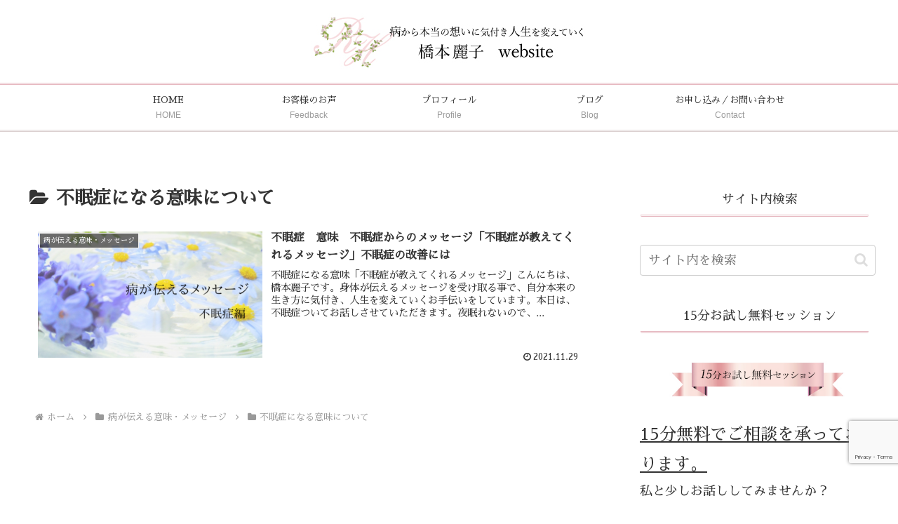

--- FILE ---
content_type: text/html; charset=utf-8
request_url: https://www.google.com/recaptcha/api2/anchor?ar=1&k=6Ld3jOQbAAAAACRV7oVgk09IGd0RIJzLkytT4Z64&co=aHR0cHM6Ly9yZWlrby1oLmpwOjQ0Mw..&hl=en&v=PoyoqOPhxBO7pBk68S4YbpHZ&size=invisible&anchor-ms=20000&execute-ms=30000&cb=vxc0pvn6ficr
body_size: 48725
content:
<!DOCTYPE HTML><html dir="ltr" lang="en"><head><meta http-equiv="Content-Type" content="text/html; charset=UTF-8">
<meta http-equiv="X-UA-Compatible" content="IE=edge">
<title>reCAPTCHA</title>
<style type="text/css">
/* cyrillic-ext */
@font-face {
  font-family: 'Roboto';
  font-style: normal;
  font-weight: 400;
  font-stretch: 100%;
  src: url(//fonts.gstatic.com/s/roboto/v48/KFO7CnqEu92Fr1ME7kSn66aGLdTylUAMa3GUBHMdazTgWw.woff2) format('woff2');
  unicode-range: U+0460-052F, U+1C80-1C8A, U+20B4, U+2DE0-2DFF, U+A640-A69F, U+FE2E-FE2F;
}
/* cyrillic */
@font-face {
  font-family: 'Roboto';
  font-style: normal;
  font-weight: 400;
  font-stretch: 100%;
  src: url(//fonts.gstatic.com/s/roboto/v48/KFO7CnqEu92Fr1ME7kSn66aGLdTylUAMa3iUBHMdazTgWw.woff2) format('woff2');
  unicode-range: U+0301, U+0400-045F, U+0490-0491, U+04B0-04B1, U+2116;
}
/* greek-ext */
@font-face {
  font-family: 'Roboto';
  font-style: normal;
  font-weight: 400;
  font-stretch: 100%;
  src: url(//fonts.gstatic.com/s/roboto/v48/KFO7CnqEu92Fr1ME7kSn66aGLdTylUAMa3CUBHMdazTgWw.woff2) format('woff2');
  unicode-range: U+1F00-1FFF;
}
/* greek */
@font-face {
  font-family: 'Roboto';
  font-style: normal;
  font-weight: 400;
  font-stretch: 100%;
  src: url(//fonts.gstatic.com/s/roboto/v48/KFO7CnqEu92Fr1ME7kSn66aGLdTylUAMa3-UBHMdazTgWw.woff2) format('woff2');
  unicode-range: U+0370-0377, U+037A-037F, U+0384-038A, U+038C, U+038E-03A1, U+03A3-03FF;
}
/* math */
@font-face {
  font-family: 'Roboto';
  font-style: normal;
  font-weight: 400;
  font-stretch: 100%;
  src: url(//fonts.gstatic.com/s/roboto/v48/KFO7CnqEu92Fr1ME7kSn66aGLdTylUAMawCUBHMdazTgWw.woff2) format('woff2');
  unicode-range: U+0302-0303, U+0305, U+0307-0308, U+0310, U+0312, U+0315, U+031A, U+0326-0327, U+032C, U+032F-0330, U+0332-0333, U+0338, U+033A, U+0346, U+034D, U+0391-03A1, U+03A3-03A9, U+03B1-03C9, U+03D1, U+03D5-03D6, U+03F0-03F1, U+03F4-03F5, U+2016-2017, U+2034-2038, U+203C, U+2040, U+2043, U+2047, U+2050, U+2057, U+205F, U+2070-2071, U+2074-208E, U+2090-209C, U+20D0-20DC, U+20E1, U+20E5-20EF, U+2100-2112, U+2114-2115, U+2117-2121, U+2123-214F, U+2190, U+2192, U+2194-21AE, U+21B0-21E5, U+21F1-21F2, U+21F4-2211, U+2213-2214, U+2216-22FF, U+2308-230B, U+2310, U+2319, U+231C-2321, U+2336-237A, U+237C, U+2395, U+239B-23B7, U+23D0, U+23DC-23E1, U+2474-2475, U+25AF, U+25B3, U+25B7, U+25BD, U+25C1, U+25CA, U+25CC, U+25FB, U+266D-266F, U+27C0-27FF, U+2900-2AFF, U+2B0E-2B11, U+2B30-2B4C, U+2BFE, U+3030, U+FF5B, U+FF5D, U+1D400-1D7FF, U+1EE00-1EEFF;
}
/* symbols */
@font-face {
  font-family: 'Roboto';
  font-style: normal;
  font-weight: 400;
  font-stretch: 100%;
  src: url(//fonts.gstatic.com/s/roboto/v48/KFO7CnqEu92Fr1ME7kSn66aGLdTylUAMaxKUBHMdazTgWw.woff2) format('woff2');
  unicode-range: U+0001-000C, U+000E-001F, U+007F-009F, U+20DD-20E0, U+20E2-20E4, U+2150-218F, U+2190, U+2192, U+2194-2199, U+21AF, U+21E6-21F0, U+21F3, U+2218-2219, U+2299, U+22C4-22C6, U+2300-243F, U+2440-244A, U+2460-24FF, U+25A0-27BF, U+2800-28FF, U+2921-2922, U+2981, U+29BF, U+29EB, U+2B00-2BFF, U+4DC0-4DFF, U+FFF9-FFFB, U+10140-1018E, U+10190-1019C, U+101A0, U+101D0-101FD, U+102E0-102FB, U+10E60-10E7E, U+1D2C0-1D2D3, U+1D2E0-1D37F, U+1F000-1F0FF, U+1F100-1F1AD, U+1F1E6-1F1FF, U+1F30D-1F30F, U+1F315, U+1F31C, U+1F31E, U+1F320-1F32C, U+1F336, U+1F378, U+1F37D, U+1F382, U+1F393-1F39F, U+1F3A7-1F3A8, U+1F3AC-1F3AF, U+1F3C2, U+1F3C4-1F3C6, U+1F3CA-1F3CE, U+1F3D4-1F3E0, U+1F3ED, U+1F3F1-1F3F3, U+1F3F5-1F3F7, U+1F408, U+1F415, U+1F41F, U+1F426, U+1F43F, U+1F441-1F442, U+1F444, U+1F446-1F449, U+1F44C-1F44E, U+1F453, U+1F46A, U+1F47D, U+1F4A3, U+1F4B0, U+1F4B3, U+1F4B9, U+1F4BB, U+1F4BF, U+1F4C8-1F4CB, U+1F4D6, U+1F4DA, U+1F4DF, U+1F4E3-1F4E6, U+1F4EA-1F4ED, U+1F4F7, U+1F4F9-1F4FB, U+1F4FD-1F4FE, U+1F503, U+1F507-1F50B, U+1F50D, U+1F512-1F513, U+1F53E-1F54A, U+1F54F-1F5FA, U+1F610, U+1F650-1F67F, U+1F687, U+1F68D, U+1F691, U+1F694, U+1F698, U+1F6AD, U+1F6B2, U+1F6B9-1F6BA, U+1F6BC, U+1F6C6-1F6CF, U+1F6D3-1F6D7, U+1F6E0-1F6EA, U+1F6F0-1F6F3, U+1F6F7-1F6FC, U+1F700-1F7FF, U+1F800-1F80B, U+1F810-1F847, U+1F850-1F859, U+1F860-1F887, U+1F890-1F8AD, U+1F8B0-1F8BB, U+1F8C0-1F8C1, U+1F900-1F90B, U+1F93B, U+1F946, U+1F984, U+1F996, U+1F9E9, U+1FA00-1FA6F, U+1FA70-1FA7C, U+1FA80-1FA89, U+1FA8F-1FAC6, U+1FACE-1FADC, U+1FADF-1FAE9, U+1FAF0-1FAF8, U+1FB00-1FBFF;
}
/* vietnamese */
@font-face {
  font-family: 'Roboto';
  font-style: normal;
  font-weight: 400;
  font-stretch: 100%;
  src: url(//fonts.gstatic.com/s/roboto/v48/KFO7CnqEu92Fr1ME7kSn66aGLdTylUAMa3OUBHMdazTgWw.woff2) format('woff2');
  unicode-range: U+0102-0103, U+0110-0111, U+0128-0129, U+0168-0169, U+01A0-01A1, U+01AF-01B0, U+0300-0301, U+0303-0304, U+0308-0309, U+0323, U+0329, U+1EA0-1EF9, U+20AB;
}
/* latin-ext */
@font-face {
  font-family: 'Roboto';
  font-style: normal;
  font-weight: 400;
  font-stretch: 100%;
  src: url(//fonts.gstatic.com/s/roboto/v48/KFO7CnqEu92Fr1ME7kSn66aGLdTylUAMa3KUBHMdazTgWw.woff2) format('woff2');
  unicode-range: U+0100-02BA, U+02BD-02C5, U+02C7-02CC, U+02CE-02D7, U+02DD-02FF, U+0304, U+0308, U+0329, U+1D00-1DBF, U+1E00-1E9F, U+1EF2-1EFF, U+2020, U+20A0-20AB, U+20AD-20C0, U+2113, U+2C60-2C7F, U+A720-A7FF;
}
/* latin */
@font-face {
  font-family: 'Roboto';
  font-style: normal;
  font-weight: 400;
  font-stretch: 100%;
  src: url(//fonts.gstatic.com/s/roboto/v48/KFO7CnqEu92Fr1ME7kSn66aGLdTylUAMa3yUBHMdazQ.woff2) format('woff2');
  unicode-range: U+0000-00FF, U+0131, U+0152-0153, U+02BB-02BC, U+02C6, U+02DA, U+02DC, U+0304, U+0308, U+0329, U+2000-206F, U+20AC, U+2122, U+2191, U+2193, U+2212, U+2215, U+FEFF, U+FFFD;
}
/* cyrillic-ext */
@font-face {
  font-family: 'Roboto';
  font-style: normal;
  font-weight: 500;
  font-stretch: 100%;
  src: url(//fonts.gstatic.com/s/roboto/v48/KFO7CnqEu92Fr1ME7kSn66aGLdTylUAMa3GUBHMdazTgWw.woff2) format('woff2');
  unicode-range: U+0460-052F, U+1C80-1C8A, U+20B4, U+2DE0-2DFF, U+A640-A69F, U+FE2E-FE2F;
}
/* cyrillic */
@font-face {
  font-family: 'Roboto';
  font-style: normal;
  font-weight: 500;
  font-stretch: 100%;
  src: url(//fonts.gstatic.com/s/roboto/v48/KFO7CnqEu92Fr1ME7kSn66aGLdTylUAMa3iUBHMdazTgWw.woff2) format('woff2');
  unicode-range: U+0301, U+0400-045F, U+0490-0491, U+04B0-04B1, U+2116;
}
/* greek-ext */
@font-face {
  font-family: 'Roboto';
  font-style: normal;
  font-weight: 500;
  font-stretch: 100%;
  src: url(//fonts.gstatic.com/s/roboto/v48/KFO7CnqEu92Fr1ME7kSn66aGLdTylUAMa3CUBHMdazTgWw.woff2) format('woff2');
  unicode-range: U+1F00-1FFF;
}
/* greek */
@font-face {
  font-family: 'Roboto';
  font-style: normal;
  font-weight: 500;
  font-stretch: 100%;
  src: url(//fonts.gstatic.com/s/roboto/v48/KFO7CnqEu92Fr1ME7kSn66aGLdTylUAMa3-UBHMdazTgWw.woff2) format('woff2');
  unicode-range: U+0370-0377, U+037A-037F, U+0384-038A, U+038C, U+038E-03A1, U+03A3-03FF;
}
/* math */
@font-face {
  font-family: 'Roboto';
  font-style: normal;
  font-weight: 500;
  font-stretch: 100%;
  src: url(//fonts.gstatic.com/s/roboto/v48/KFO7CnqEu92Fr1ME7kSn66aGLdTylUAMawCUBHMdazTgWw.woff2) format('woff2');
  unicode-range: U+0302-0303, U+0305, U+0307-0308, U+0310, U+0312, U+0315, U+031A, U+0326-0327, U+032C, U+032F-0330, U+0332-0333, U+0338, U+033A, U+0346, U+034D, U+0391-03A1, U+03A3-03A9, U+03B1-03C9, U+03D1, U+03D5-03D6, U+03F0-03F1, U+03F4-03F5, U+2016-2017, U+2034-2038, U+203C, U+2040, U+2043, U+2047, U+2050, U+2057, U+205F, U+2070-2071, U+2074-208E, U+2090-209C, U+20D0-20DC, U+20E1, U+20E5-20EF, U+2100-2112, U+2114-2115, U+2117-2121, U+2123-214F, U+2190, U+2192, U+2194-21AE, U+21B0-21E5, U+21F1-21F2, U+21F4-2211, U+2213-2214, U+2216-22FF, U+2308-230B, U+2310, U+2319, U+231C-2321, U+2336-237A, U+237C, U+2395, U+239B-23B7, U+23D0, U+23DC-23E1, U+2474-2475, U+25AF, U+25B3, U+25B7, U+25BD, U+25C1, U+25CA, U+25CC, U+25FB, U+266D-266F, U+27C0-27FF, U+2900-2AFF, U+2B0E-2B11, U+2B30-2B4C, U+2BFE, U+3030, U+FF5B, U+FF5D, U+1D400-1D7FF, U+1EE00-1EEFF;
}
/* symbols */
@font-face {
  font-family: 'Roboto';
  font-style: normal;
  font-weight: 500;
  font-stretch: 100%;
  src: url(//fonts.gstatic.com/s/roboto/v48/KFO7CnqEu92Fr1ME7kSn66aGLdTylUAMaxKUBHMdazTgWw.woff2) format('woff2');
  unicode-range: U+0001-000C, U+000E-001F, U+007F-009F, U+20DD-20E0, U+20E2-20E4, U+2150-218F, U+2190, U+2192, U+2194-2199, U+21AF, U+21E6-21F0, U+21F3, U+2218-2219, U+2299, U+22C4-22C6, U+2300-243F, U+2440-244A, U+2460-24FF, U+25A0-27BF, U+2800-28FF, U+2921-2922, U+2981, U+29BF, U+29EB, U+2B00-2BFF, U+4DC0-4DFF, U+FFF9-FFFB, U+10140-1018E, U+10190-1019C, U+101A0, U+101D0-101FD, U+102E0-102FB, U+10E60-10E7E, U+1D2C0-1D2D3, U+1D2E0-1D37F, U+1F000-1F0FF, U+1F100-1F1AD, U+1F1E6-1F1FF, U+1F30D-1F30F, U+1F315, U+1F31C, U+1F31E, U+1F320-1F32C, U+1F336, U+1F378, U+1F37D, U+1F382, U+1F393-1F39F, U+1F3A7-1F3A8, U+1F3AC-1F3AF, U+1F3C2, U+1F3C4-1F3C6, U+1F3CA-1F3CE, U+1F3D4-1F3E0, U+1F3ED, U+1F3F1-1F3F3, U+1F3F5-1F3F7, U+1F408, U+1F415, U+1F41F, U+1F426, U+1F43F, U+1F441-1F442, U+1F444, U+1F446-1F449, U+1F44C-1F44E, U+1F453, U+1F46A, U+1F47D, U+1F4A3, U+1F4B0, U+1F4B3, U+1F4B9, U+1F4BB, U+1F4BF, U+1F4C8-1F4CB, U+1F4D6, U+1F4DA, U+1F4DF, U+1F4E3-1F4E6, U+1F4EA-1F4ED, U+1F4F7, U+1F4F9-1F4FB, U+1F4FD-1F4FE, U+1F503, U+1F507-1F50B, U+1F50D, U+1F512-1F513, U+1F53E-1F54A, U+1F54F-1F5FA, U+1F610, U+1F650-1F67F, U+1F687, U+1F68D, U+1F691, U+1F694, U+1F698, U+1F6AD, U+1F6B2, U+1F6B9-1F6BA, U+1F6BC, U+1F6C6-1F6CF, U+1F6D3-1F6D7, U+1F6E0-1F6EA, U+1F6F0-1F6F3, U+1F6F7-1F6FC, U+1F700-1F7FF, U+1F800-1F80B, U+1F810-1F847, U+1F850-1F859, U+1F860-1F887, U+1F890-1F8AD, U+1F8B0-1F8BB, U+1F8C0-1F8C1, U+1F900-1F90B, U+1F93B, U+1F946, U+1F984, U+1F996, U+1F9E9, U+1FA00-1FA6F, U+1FA70-1FA7C, U+1FA80-1FA89, U+1FA8F-1FAC6, U+1FACE-1FADC, U+1FADF-1FAE9, U+1FAF0-1FAF8, U+1FB00-1FBFF;
}
/* vietnamese */
@font-face {
  font-family: 'Roboto';
  font-style: normal;
  font-weight: 500;
  font-stretch: 100%;
  src: url(//fonts.gstatic.com/s/roboto/v48/KFO7CnqEu92Fr1ME7kSn66aGLdTylUAMa3OUBHMdazTgWw.woff2) format('woff2');
  unicode-range: U+0102-0103, U+0110-0111, U+0128-0129, U+0168-0169, U+01A0-01A1, U+01AF-01B0, U+0300-0301, U+0303-0304, U+0308-0309, U+0323, U+0329, U+1EA0-1EF9, U+20AB;
}
/* latin-ext */
@font-face {
  font-family: 'Roboto';
  font-style: normal;
  font-weight: 500;
  font-stretch: 100%;
  src: url(//fonts.gstatic.com/s/roboto/v48/KFO7CnqEu92Fr1ME7kSn66aGLdTylUAMa3KUBHMdazTgWw.woff2) format('woff2');
  unicode-range: U+0100-02BA, U+02BD-02C5, U+02C7-02CC, U+02CE-02D7, U+02DD-02FF, U+0304, U+0308, U+0329, U+1D00-1DBF, U+1E00-1E9F, U+1EF2-1EFF, U+2020, U+20A0-20AB, U+20AD-20C0, U+2113, U+2C60-2C7F, U+A720-A7FF;
}
/* latin */
@font-face {
  font-family: 'Roboto';
  font-style: normal;
  font-weight: 500;
  font-stretch: 100%;
  src: url(//fonts.gstatic.com/s/roboto/v48/KFO7CnqEu92Fr1ME7kSn66aGLdTylUAMa3yUBHMdazQ.woff2) format('woff2');
  unicode-range: U+0000-00FF, U+0131, U+0152-0153, U+02BB-02BC, U+02C6, U+02DA, U+02DC, U+0304, U+0308, U+0329, U+2000-206F, U+20AC, U+2122, U+2191, U+2193, U+2212, U+2215, U+FEFF, U+FFFD;
}
/* cyrillic-ext */
@font-face {
  font-family: 'Roboto';
  font-style: normal;
  font-weight: 900;
  font-stretch: 100%;
  src: url(//fonts.gstatic.com/s/roboto/v48/KFO7CnqEu92Fr1ME7kSn66aGLdTylUAMa3GUBHMdazTgWw.woff2) format('woff2');
  unicode-range: U+0460-052F, U+1C80-1C8A, U+20B4, U+2DE0-2DFF, U+A640-A69F, U+FE2E-FE2F;
}
/* cyrillic */
@font-face {
  font-family: 'Roboto';
  font-style: normal;
  font-weight: 900;
  font-stretch: 100%;
  src: url(//fonts.gstatic.com/s/roboto/v48/KFO7CnqEu92Fr1ME7kSn66aGLdTylUAMa3iUBHMdazTgWw.woff2) format('woff2');
  unicode-range: U+0301, U+0400-045F, U+0490-0491, U+04B0-04B1, U+2116;
}
/* greek-ext */
@font-face {
  font-family: 'Roboto';
  font-style: normal;
  font-weight: 900;
  font-stretch: 100%;
  src: url(//fonts.gstatic.com/s/roboto/v48/KFO7CnqEu92Fr1ME7kSn66aGLdTylUAMa3CUBHMdazTgWw.woff2) format('woff2');
  unicode-range: U+1F00-1FFF;
}
/* greek */
@font-face {
  font-family: 'Roboto';
  font-style: normal;
  font-weight: 900;
  font-stretch: 100%;
  src: url(//fonts.gstatic.com/s/roboto/v48/KFO7CnqEu92Fr1ME7kSn66aGLdTylUAMa3-UBHMdazTgWw.woff2) format('woff2');
  unicode-range: U+0370-0377, U+037A-037F, U+0384-038A, U+038C, U+038E-03A1, U+03A3-03FF;
}
/* math */
@font-face {
  font-family: 'Roboto';
  font-style: normal;
  font-weight: 900;
  font-stretch: 100%;
  src: url(//fonts.gstatic.com/s/roboto/v48/KFO7CnqEu92Fr1ME7kSn66aGLdTylUAMawCUBHMdazTgWw.woff2) format('woff2');
  unicode-range: U+0302-0303, U+0305, U+0307-0308, U+0310, U+0312, U+0315, U+031A, U+0326-0327, U+032C, U+032F-0330, U+0332-0333, U+0338, U+033A, U+0346, U+034D, U+0391-03A1, U+03A3-03A9, U+03B1-03C9, U+03D1, U+03D5-03D6, U+03F0-03F1, U+03F4-03F5, U+2016-2017, U+2034-2038, U+203C, U+2040, U+2043, U+2047, U+2050, U+2057, U+205F, U+2070-2071, U+2074-208E, U+2090-209C, U+20D0-20DC, U+20E1, U+20E5-20EF, U+2100-2112, U+2114-2115, U+2117-2121, U+2123-214F, U+2190, U+2192, U+2194-21AE, U+21B0-21E5, U+21F1-21F2, U+21F4-2211, U+2213-2214, U+2216-22FF, U+2308-230B, U+2310, U+2319, U+231C-2321, U+2336-237A, U+237C, U+2395, U+239B-23B7, U+23D0, U+23DC-23E1, U+2474-2475, U+25AF, U+25B3, U+25B7, U+25BD, U+25C1, U+25CA, U+25CC, U+25FB, U+266D-266F, U+27C0-27FF, U+2900-2AFF, U+2B0E-2B11, U+2B30-2B4C, U+2BFE, U+3030, U+FF5B, U+FF5D, U+1D400-1D7FF, U+1EE00-1EEFF;
}
/* symbols */
@font-face {
  font-family: 'Roboto';
  font-style: normal;
  font-weight: 900;
  font-stretch: 100%;
  src: url(//fonts.gstatic.com/s/roboto/v48/KFO7CnqEu92Fr1ME7kSn66aGLdTylUAMaxKUBHMdazTgWw.woff2) format('woff2');
  unicode-range: U+0001-000C, U+000E-001F, U+007F-009F, U+20DD-20E0, U+20E2-20E4, U+2150-218F, U+2190, U+2192, U+2194-2199, U+21AF, U+21E6-21F0, U+21F3, U+2218-2219, U+2299, U+22C4-22C6, U+2300-243F, U+2440-244A, U+2460-24FF, U+25A0-27BF, U+2800-28FF, U+2921-2922, U+2981, U+29BF, U+29EB, U+2B00-2BFF, U+4DC0-4DFF, U+FFF9-FFFB, U+10140-1018E, U+10190-1019C, U+101A0, U+101D0-101FD, U+102E0-102FB, U+10E60-10E7E, U+1D2C0-1D2D3, U+1D2E0-1D37F, U+1F000-1F0FF, U+1F100-1F1AD, U+1F1E6-1F1FF, U+1F30D-1F30F, U+1F315, U+1F31C, U+1F31E, U+1F320-1F32C, U+1F336, U+1F378, U+1F37D, U+1F382, U+1F393-1F39F, U+1F3A7-1F3A8, U+1F3AC-1F3AF, U+1F3C2, U+1F3C4-1F3C6, U+1F3CA-1F3CE, U+1F3D4-1F3E0, U+1F3ED, U+1F3F1-1F3F3, U+1F3F5-1F3F7, U+1F408, U+1F415, U+1F41F, U+1F426, U+1F43F, U+1F441-1F442, U+1F444, U+1F446-1F449, U+1F44C-1F44E, U+1F453, U+1F46A, U+1F47D, U+1F4A3, U+1F4B0, U+1F4B3, U+1F4B9, U+1F4BB, U+1F4BF, U+1F4C8-1F4CB, U+1F4D6, U+1F4DA, U+1F4DF, U+1F4E3-1F4E6, U+1F4EA-1F4ED, U+1F4F7, U+1F4F9-1F4FB, U+1F4FD-1F4FE, U+1F503, U+1F507-1F50B, U+1F50D, U+1F512-1F513, U+1F53E-1F54A, U+1F54F-1F5FA, U+1F610, U+1F650-1F67F, U+1F687, U+1F68D, U+1F691, U+1F694, U+1F698, U+1F6AD, U+1F6B2, U+1F6B9-1F6BA, U+1F6BC, U+1F6C6-1F6CF, U+1F6D3-1F6D7, U+1F6E0-1F6EA, U+1F6F0-1F6F3, U+1F6F7-1F6FC, U+1F700-1F7FF, U+1F800-1F80B, U+1F810-1F847, U+1F850-1F859, U+1F860-1F887, U+1F890-1F8AD, U+1F8B0-1F8BB, U+1F8C0-1F8C1, U+1F900-1F90B, U+1F93B, U+1F946, U+1F984, U+1F996, U+1F9E9, U+1FA00-1FA6F, U+1FA70-1FA7C, U+1FA80-1FA89, U+1FA8F-1FAC6, U+1FACE-1FADC, U+1FADF-1FAE9, U+1FAF0-1FAF8, U+1FB00-1FBFF;
}
/* vietnamese */
@font-face {
  font-family: 'Roboto';
  font-style: normal;
  font-weight: 900;
  font-stretch: 100%;
  src: url(//fonts.gstatic.com/s/roboto/v48/KFO7CnqEu92Fr1ME7kSn66aGLdTylUAMa3OUBHMdazTgWw.woff2) format('woff2');
  unicode-range: U+0102-0103, U+0110-0111, U+0128-0129, U+0168-0169, U+01A0-01A1, U+01AF-01B0, U+0300-0301, U+0303-0304, U+0308-0309, U+0323, U+0329, U+1EA0-1EF9, U+20AB;
}
/* latin-ext */
@font-face {
  font-family: 'Roboto';
  font-style: normal;
  font-weight: 900;
  font-stretch: 100%;
  src: url(//fonts.gstatic.com/s/roboto/v48/KFO7CnqEu92Fr1ME7kSn66aGLdTylUAMa3KUBHMdazTgWw.woff2) format('woff2');
  unicode-range: U+0100-02BA, U+02BD-02C5, U+02C7-02CC, U+02CE-02D7, U+02DD-02FF, U+0304, U+0308, U+0329, U+1D00-1DBF, U+1E00-1E9F, U+1EF2-1EFF, U+2020, U+20A0-20AB, U+20AD-20C0, U+2113, U+2C60-2C7F, U+A720-A7FF;
}
/* latin */
@font-face {
  font-family: 'Roboto';
  font-style: normal;
  font-weight: 900;
  font-stretch: 100%;
  src: url(//fonts.gstatic.com/s/roboto/v48/KFO7CnqEu92Fr1ME7kSn66aGLdTylUAMa3yUBHMdazQ.woff2) format('woff2');
  unicode-range: U+0000-00FF, U+0131, U+0152-0153, U+02BB-02BC, U+02C6, U+02DA, U+02DC, U+0304, U+0308, U+0329, U+2000-206F, U+20AC, U+2122, U+2191, U+2193, U+2212, U+2215, U+FEFF, U+FFFD;
}

</style>
<link rel="stylesheet" type="text/css" href="https://www.gstatic.com/recaptcha/releases/PoyoqOPhxBO7pBk68S4YbpHZ/styles__ltr.css">
<script nonce="vza97k0IeXVTNjvlrEe1Qg" type="text/javascript">window['__recaptcha_api'] = 'https://www.google.com/recaptcha/api2/';</script>
<script type="text/javascript" src="https://www.gstatic.com/recaptcha/releases/PoyoqOPhxBO7pBk68S4YbpHZ/recaptcha__en.js" nonce="vza97k0IeXVTNjvlrEe1Qg">
      
    </script></head>
<body><div id="rc-anchor-alert" class="rc-anchor-alert"></div>
<input type="hidden" id="recaptcha-token" value="[base64]">
<script type="text/javascript" nonce="vza97k0IeXVTNjvlrEe1Qg">
      recaptcha.anchor.Main.init("[\x22ainput\x22,[\x22bgdata\x22,\x22\x22,\[base64]/[base64]/[base64]/bmV3IHJbeF0oY1swXSk6RT09Mj9uZXcgclt4XShjWzBdLGNbMV0pOkU9PTM/bmV3IHJbeF0oY1swXSxjWzFdLGNbMl0pOkU9PTQ/[base64]/[base64]/[base64]/[base64]/[base64]/[base64]/[base64]/[base64]\x22,\[base64]\x22,\[base64]/NQzDhnPDhcK9w4EVwpLDiQNAwq/DsMOXXMKvflFEQk0nw6J1U8KNwpjDjGVTFMKjwoAjw4gyDXzCtHdfe0YBADvCmXtXagTDoTDDk2Now5/DnVR/w4jCv8KeaWVFwprCosKow5FCw4N9w7RSasOnwqzCjgbDmlfCrVVdw6TDtHDDl8Ktwr8Uwrk/[base64]/LXskwpzDuMOOwozCvlsuDcOEEsOAwpXCpVbCujXDoW/CmzLCqj1mAMKCM0V2GTIuwppma8OMw6cUW8K/Yx44amLDsAbClMKyJwfCrAQ7PcKrJWDDq8OdJU3Dq8OJQcO/Ohguw5DDmsOidTnCqsOqf37DrVs1wrpLwrpjwqoEwp4jwq4le3zDsHPDuMODIh0IMBLCqsKowrkLH0PCvcOUQB3CuQvDm8KOI8KwGcK0CMOLw4NUwqvDm3bCkhzDjSI/[base64]/Co8Oww6vDkRXCkcO4UQt8CSnDr8KdwooKw7Q7wprDtml3X8K6HcKUaWnCvEcPw5HDu8OYwqQGwoZse8OPw71pw6kmwrQzd8Kdw4nDu8KpIsO/I3bCiGxPwp3CrBjDg8K3w687MMKPw5DCr1I6NnnDqxJsOGbDuE93w7PCgsOdw51Ld2syBsOuw5nDrMOiVcKZwpt5wq4uTsOcwoMwZMKqFnwQA1Vvw53Cm8OqwqnCncOSF0QqwoEdfMKvaibDkmXCkMKTwpNbC1QbwrpIw7pbPMOLFsOLw5cLdmhVaT/[base64]/[base64]/CqHA/EnTDsWrCnsOew5ZdFcObKsKswoxuw4xKdFfCrMO4CcKPM11fw7TDu0tHw7p/SlDCrhU6w45/wrFcw4EWERjDhnTDtsO+w4LCo8Kew7nCgG3ClsOKw4hAw5Y4w4YrfMKPXsONYsKNWyvCiMKLw7bDrxjCjsKJwq8Cw6jCgFrDq8KewobDs8O2wrnCtsOPfMKrAMOeUVUswrEsw5RYGnnCs37CvmfCmcOfw5IscsOQfEQswqMxLcOrMiwqw4jCo8KAw4/[base64]/[base64]/CjTFTwpnDtsOdw4NRwrfCoikiDMKVSsKaL3DCjsKEY2ZnwoYwcMO/LX/DmkIpwph5wqRqwpdUG1/DrQzCsCzDrSjDtzbDusOrAg9NWgM5wo3Drm4Sw77CvsKEwqMIwqXDqcK5dmECw7VmwrxRfsOSEnrCl2PDs8K+YQ59HlTCk8KEfiPCqSscw5x5w78YIxQMMGLCocKefX3Cg8KaScKvSMOgwqtRKcOaUF8/[base64]/DvmzCtMKtwrDCmU/Cv8O+C2AUwqE5w7xKbMKxwrgxfMK5w6vDkDPDlXnDizAkw4xwwpbCuRXDj8KWXMOUwqzCk8OWw6sOMBnDjwkCwrx0wpQBwpdrw7x5NMKNHBfCncOew4TCrMKIY0pqw6RzaDdgw4vDmGHCvnUoXMO/UVjDuFvDlcKQw5TDlTsNw4LCj8Klw7AMQ8KfwqDCkALDpgnCny8wwrLCrW7DnGxXDMOkC8K9w4/DtT7DmTPDosKcwocHw5RVCMOSw5gBw5MBXMKJwoESIsKiXHNgE8ObIMOlUBtww5gUwp3DucOtwrtHwrPCpTDCtlpubSrCpxTDssKbwrpQwqvDkWHCqBV4wr/Cg8KGwqrCmQcMwpDDjn3CjsK3HcOzwqrDm8KDwqLCnVcFwoNewrbCjcOyAMOZwq/CriIRFA5uQMK0wqBNYncvwp1TVMK7w7bCssOTFRLDj8OvYsKUUcK4FVYiwqDCksKxaFnCp8KVMGDChMKgfcK6wqs6QjPCncKPwrDDv8OmXsK/w5kQw75pIDpJGmdkw77CqcOkW1lfO8OIw43ClMOCwptnwpvDlkFxI8KUw7JmMzDCqcKvw53Dp1vDuhnDr8Ktw5VzZzFZw4s0w63DssO8w71GwpXDqAoaw4/CpcOQAkh/wpRow6gzw5cmwrxzNcOuw5d/fm46OE/Cv1JFGFcgwpvCtUFiEF7Dqj7DnsKNB8OGTwvChUFXHsK6wrPCiRMvw6/CmAHDocOvdcKbEnwEZ8Kqw6lIw4YmN8OFUcK2ZnbDosKYTjZ3wpDChEdkOMOBw5DCr8OVw4vDiMKEw79bw7kOwroMw6Fyw5zDqUNUwohdCirCicO8X8Owwqxlw5vDgDh6wqdww6bDsgfDjjrCmMKLw49UP8K5M8KQGlXDu8K/fcKLw5Vzw6vCnhdVwpYJckDDix5Uw5sRGDZnXWLCq8Opw73DrMKGWQRhwrDCkFUhcsO7LSl5w4ItwpLCkWbDpkrDjXTDocOVwr8Vw6ZiwqHChMK4G8OKdWfCjsKiwrhcw7JYwqJGw4V+w4Qzwrxlw5ogKVtmw6c8O3JJRGrDsDlpwoTDhsOkwr/CusKWF8O/[base64]/w7nDkx/[base64]/Cjk/[base64]/XcKmeyYXw5lAw4N1QsKEXsK+BcOjccOMw6pfw5DCjsKGw6TCjVg0IcKVw7JVw6rCgcKRwpoUwo0WIHtcbsOIwq4zw48ICyfDskfCrMOgNA7ClsKVwrzCnWPDnBRqVg8sOlnCilfCn8OwUxlDw6/[base64]/[base64]/[base64]/[base64]/DuDYrQcKqw7HCncK4aMOJw4Nzw7UlwoPCghxlwpdfJglNCS9YLcO5M8ORwrJawpjDtMK9wohcFsOkwoIeDcOswrwoPGQowrB6w5nCicKjNMOMwprDvsOhw6zCu8OiemcIED/DixVxNsKXwr7DszDDrw7DnBTDscOPw70tLQnDu3fDqMKHTcOow7o2w40iw7vCmMOFwqhxeBrClFViTDsewqPCh8K+LsO5wp/Cqzx5w7UTARvDuMOgdsOIGsKES8OUw7fCt391w5vDu8OowrxAw5HCvk/Dm8OvM8O4w4sowq7Cty7DhmYKGk3CmsKvw5QTE3vDpE3Ds8KLQnfDtSJLHzPDuy7Dh8O/w5s3WAB8DsOvwpnCrm5ewqrCgcO8w7ERwot7w5YBwqk/McK0wqbClcOXw6sUFBUwQsKSeDjChsK5CcK4w74ww5Q+w4JTSQs/[base64]/wpPCrjtewpbCm3XDkhfDpcO8w5LDiEAiw4jCocK8w7nDnzbCnsKmw7/DnsO5dsKJMS81G8KBaFVDGHAKw6xRw4jDvjbCp1zDtcKIHirDuDzCqMOoMMO/wozCpsO/w4Mmw4nDgAvCsXo5FVQTw5jClwbDpMO6worCuMKma8Kqw5kOES53wrAxMktcDhJzE8O3ZArDgcKzNQYOw5c7w63Dr8KrDMKEVDDCrR9vw7FUH3zCtSMtXMOww7TDl1PCvwRLSsO5LxF5wozCkGoCwodpSsKUwqrDnMOaJMOmwp/Cn07DkTNHw6svw4vDqcOMwrlnOsKkw73DgcKVw6IdIcOvcsO2NnnCkA7CssKYw5JCZ8OyKcKXw4UndsKGw77CrH8Bw7rCkgfDjhg+NhxMwowFY8Khw5fDjn/[base64]/CscK8dXDCh8Khw6rDj0kKO8OLW2hGHMOVKTvCkcO2XcKAYcKXGFXCgSzCmMK/[base64]/DpSLCgGcCw7zDqMOjw5EZwpbDokoZGMKoV1M1w4ZcH8KeIyPDgcKPPyvDlU5kwqRqbcKPH8OBwppMd8OZUAjCg3oJwqAFwpltUipqYcKiY8K4wqxVdsKuW8OrInFzwq/[base64]/DlxQ4BxHCsBRFw4HDpcO3LkNtChxQwpnCrcOHw5tuSMO2bMK1B2hewqfDlcO+wr7Cn8KvbT7CpcK4w6JwwqTCnUIWVsK6w71vCUTCqcOoDMOMGVfCnX0+SUBqUcOYecKdwrEHCsOzwrrCkRRpw7/CocOVw57Dj8KBwrzChcK2bcKFAMO+w4VoQcKHw65+PcOMw7zCjsKrMsOHwq4SDcK/[base64]/IibDqsKzf8KAw7/DrEtBHnTCmMO7a1LCmVU4wrrDu8Kuaz7DksODwo5EwogUMsKjM8KEeXvCnn3ChCIpw7pRZHrDpsKEwonCl8OMw77Cg8O7w6QqwqxVw57CucK2wobChsOwwoMbw5jClQrCond5w5TDssKyw7zDncO6wobDmMK3ElDCkcKychcIMcKPCsKsGCnCicKIw7ZZw6fCuMONw4/DkzhcVMKvRsK+w6PDssK9bgzCphUDw43DpcOhw7fDicKEwqR+w4ZdwqHCg8O/w7rDsMOYD8KrbmXDisKvDsKVWVbDl8KlCwTCl8OLZEvCkMKwPsO9YcOQwrZfwqtJwrZFwojCvAfDhcObR8KCw7DDtA/CnTk+DRDCj3Q4TFnDlxDCq07DkxPDksKsw6phwoXCscOqwoUyw4oOcFc7wqcFFMKqasONHcOYw5Bfw5sfw5XDigjDlMKiE8Kow5LCucKAwr1kdTPClGDCkcKtwp3DoxFCNAlKw5J2MMOLwqdhfMOcw7pow6EODMO4LQgfwp7DjsKDc8OYw5BlOizCvw/CoSbClEkHVT3Co13DhMOqSwUkw4tow4jCpxpyGmQBaMOdGyfCv8OQW8OswrdtWcOAw5wDw4jDssO1wrwIw7wswpBFc8KXwrA0NHzCiThEwoAtw7rCl8OZOA4mU8OUMTbDpXbCuytPJxZAwrVXworCigbDiTLDuWdvwpXCmDnDmURswr4nwr/CuALDvMK7w6A5JVQ5IsKFw7fChsOsw6jDrMOQwrjDpUQLScO3w5cgw47DqsKyGUtjwrjCl00jVsKsw5fCkcO9DsO6woMILcOiLMKoW2pcw5IwDMOtw4LDiAnCv8KSYzoXMQUYw7/CvjFUwqzDtxVWU8KJwo1VYMOww67DjnrDrsOEwpjDnFJCFgDDtcKeKFjDl0ZdPzXDrMOpwovDpcORwp3DuwDCmMKUdS/CvMK8w4kSw6vDiD1vwp5EQsKWVMOjw6/DqMO9dB5Vw4/[base64]/DvcKrLMO0I8KKw73Cp8K6QRTCu1jCv8KAw4sGwrFow5tacUYnOiRywobCmhXDjBh4YG9Iw5APT1MoOcKzZHZpw6h3TCQaw7UfLsK4LcK0UDTClWnDssKdwr7DhEvCvMKwJCogQHzCkcK/wq3DjsKYaMKUOcOOw7HDtF3DnsOAXxbCqsO7XMODwqDDvcKORCzDnnbCoX3DkMKBbMOoUcKMecO6woZ2SMOPwozDnsKsAHbDj3N6wpXDj2IDwq8Hw6PDgcK6wrd1IMOowp3DnV/DsW7DusKDL0d2WMO3w4DCqcK5FnYWw5PCrsKJw59IHcO5wq3Dn3tPw77Dswwpwr3Dh2RlwoBHE8OjwrkSw4ZvXcOEa33ClRZCY8K4wr3CjsOLw73CosOqw61FcTHChcOawobCnSp5ccObw6tTTsOHw4IXc8Oaw5/Dgwliw4JnwoXCly8bL8OGwrXCs8OjLMKQwq/[base64]/[base64]/[base64]/CiEhpFsObw60aaz3DssKPw7rDlMKdwqYvwrPCh2AbGMOrw5NvICXDksK3HcK4wpPDnMK+P8KWSsOAwrYVTjEXw4zDrV0RZMOHw7/Cti4UZ8KowopDwqY7LRQ4wop0DRkVwpJrwp0yQx1pwovDh8Ozwp8Pwq1rCR7DicOdPCnDmcKKIsKBwoXDnTEXdcKLwoV6wqwtw6BRwpcBCk/DrjXDhcOqP8OGw50yfcKrwq3CvsOlwrMowoA6TztKwofDtsOlDTJ8ThHCpcOow7wfw6gCBn1Yw5rDm8KBwrTCi1HDt8KzwpEnNcOUbVBGAB1Sw7XDrk7CosOhe8OqwpVVw7J+w6xmRX7Cgk9aIndueFXCmHXCosOjwqMNwqjCo8OiZsKCw7cEw5DDsVnDrw/DqBl1TlZABcK6EWRywqbCkxZ3LsOkw716Z2jDgHlpw6Ycw7MtAw/DrjMGw5rDlcKEwrYvFMKRw6NQaAXDowFxBFh3wo7CosOlSlAUw7TDlMKzwofCi8OlD8Ktw4PDpMORwpdXw7DCh8OYw6sfwqzCksK2w5LDsBxZw6/CkAvDrsKIKVrCkizDgg7CrDBDB8KVA0jDlzJMw4NOw6t5wpLDjk4XwoMawoHCncKLwoNrwoHDqcOzPjdrO8KOR8OAXMKgwqjChUjCmyfCnD09wrLColLDtGY/a8OWw5XCk8KlwrHCmcOww4nCgcKDc8KnwonDoFzDih7CoMOPasKLO8KXOihSw7vDlk/DjsOUMMOJc8KDIQUPX8OeX8OtZg/[base64]/CpS4FSsORw7ZfD8O8cldbw7XCkytGS8KZV8Orw73Dv8OlCcK8woLDgFTDpsOoUGkaWFM9EEDDkT/Dp8KoNcK5PcOfZUjDsGAoQ04VFcOZw6gYw4HDuhQhPVV7O8OhwqFfY3RHRSRywopNwpgpcScCMMKAw71/wptiT1dqKWx+L0fClsOvByIUwovCisOyL8KcEgfDmiHCkUk+SVrDjMKfXMKxDcOWw7jDlR3DgRonwoTDlTfDosOiwqYEbMKFw7piwphvwrfDgsOOw4HDtsKsY8OHCA0wOcKOGHoAOMKqw7/DjDrChsO7wqfCmsORWGfDqlRyA8ORag/[base64]/CqQ0Ww4JqwqQIwofDlVDCn8Kdw6XDsEpJwoLClsOwLw/CmcOKw7R8wonCtTlcw6Nwwo4rw7Bhw53DpsOJVsO0wowlwp9/McKsB8OwegDCq0HCncOXXMKnSMKxwr1Pw5FSDMO5w5M2wpYWw7w+AcOaw5vCvcOhVX8fw6M2wojDk8OZI8O5w5TCv8K3w4htwo/[base64]/DihJLTCJCZzJWCTPDmcOPw5LCuMOdaTB4IBjDisK2FWlfw44MW2xqw5ELcwl0AMKJw7/CrCUvWMOYb8OHU8K4w4l8w4fDgkxaw4/[base64]/FcOWw5NBV8OawpZvRcOSwrM1dBTDhsK8w6vChcOZw5YYUz1qwo/DqFAUZyHCiQUdw4hFwrbDjCliwr0tQj4ew59nwo/[base64]/[base64]/[base64]/CuMKuQwhxSnlVw4LChTjDlUHDqFwnb8K9WSzDjhpnRcK+HcOGBcOJw77DmsKTcmUCw6rCl8OJw5kfAShdQzPCvT1+w6fCs8KBU0zCpXpBH07Du07DiMKYPhhqGlfDj2JLw7wbwqXCl8OCwpfDv1bDgcOFU8OhwqPDiEYPwr7DtX/CuEdlVG3Dl1VpwqVHQ8O/w5kNwokgw6knwocLw7xvTcO+w5hMwonDnGAWS3fCtMKWQ8OzEsOBw5E6PMO2ZCTCnFo2wpTCsTbDtk1ewqk1w642DARoKAzDmi3DqcOXBsOwWhnDpsK9w6psGTMMw7zCvsKEfizDigJHw7XDiMKBwo7CjMKsZcKSfUIkGQZfwpkBwrxlwpNwwobCt3vDtlfDoBNow4/Diww1w4VvM293w7vCsh7DlcKYKxZ2O27DqV3CssOuFl7CmcOyw6BvcC8/[base64]/DvHNew7fCoDLDuRDDj8KJLE3Dm27Ct8OdF0sZw715w78FesOleUJYw4PCmmDCgsKiHFPDmnbCmThGwpvDpGbCqsKkwq/CjTpDSsKAE8KHw7ltVsKQw5UedcKzwqPCuiVZTDgbLBPDtA5Hw5UCI34UcgMYw6M1w6nDnx9qPMOPaRrDlijCnFnCtMKpbsKnwrtiWiQ3wosURww8SMOgdzcqwpPDmwNcwq5KScKrbHEAL8KQw73DnMKew4/DsMOfQ8KLwolZG8OGw7PCo8Omw4nDvWlScSLDgn8nwqfDjmvDgyAJwrtzKMObwrfCjcOZw5XDk8KPE3jDjAoHw4jDi8OnNcObw785w6TDoWDCninDh37DkUZ/dMKPey/[base64]/DqcKKF3RWw4/CisOBWipJFsKbwojCvhHCkMODQlJbw6vCgsKnZsK2Y27Dn8KBwr7DmsOiw5vCoWcgw5w8WklbwppHD2saDlXDs8OHHXnChk/CjWXDpMOlIBTCncKOK23CqmLCgXh6LcOMwqzDqU/[base64]/CqMKYTDnCrsOvw6LDisOEw7RyQDI6wrEEFsOpcsOZCWPCksKWwoHCk8OOZMOgwrohJcOkwo3CtsK3w7BoKsKKXMKCahrCpcOswoYgwpFGwoPDqnfCr8OowrDCiwnDucK1wqHDusKcMsOjbGVMw7TCowMnfsKIw4vDpMKbwq7CgsOYVsOrw7XDmcKgL8OPw67DrsKfwp/DvmgxJ0czw6HCgj3Dj1h1w6JYaXIAw7QnTsOhw69ywp/Dk8K0HcKKI2R+RXXCicOqDzgGTMKIw7xteMO6w7jCiikjXcO8IMO2w5bDjhXDpsOpw7xZK8O9w4LDgTx7wqDCjMOIwoBpXT1VKcOVSRfDjwkpwqd7w6jCnnbDmQvDhMK2w6M3wp/DgHXCsMKzw5fCvCDDpcKLMMO8wpA7Ai7Cq8KdEA0wwpo6w6rDncKXwrzDnsOYZMOhwoRHf2HDnMOiSMO5UMKrfcKow73ClTXDl8OGw7XCngpsJh1ZwqEKGVTCh8KrNSpjG0cbw49Fw4bDjMOPAgnCt8OMPlzDusOww73CjXfCqsKWUsOYe8K2wqkSw5d0w4/CqRbCrHvDtsOUw7E8T2RkGMKFwrrDsnfDv8KIIhnDkXUywpjClcKDwqo9wrzDuMKWw7/[base64]/CnMKSw4DDuClcM8KcUzjCpX7DryXDoCzDoRHDlsKCw7bChAJlwpcoIMOEwofCnW3CgsKcT8OCw6LDsis9dEfDrMObwrTCgHIzM1zDlcOQfcKiw5F/wpnDqMKDRkjChULDoh3Cg8KQwp3DtQxLVcKXb8OEOsOGwqx2wo/[base64]/DmQDDvcO0N1Qsw7vCtcO9fGrCr8KBNsOxwq1UwpLDrcOgwqvCu8O4w6XDp8OVPMK0dCDDtsKWTnMIw5rDgSjCjsKoLcK2wpJ3wqXCh8Osw74MwoHCjWgXAsOjw4xVUG87DzgzEUpvacO4w5kCVj7DolnCkSY/BUfCv8O9w4MWRXhqwpUmRFtjFgphwr1/w5cLwrhewrrCviDDt0/CrzbChDPDrUp9HCpEYnjCvEtFH8O1wojCsWzCg8KAY8O1OcO6w7DDqMKCMMKZw4B+woDDnirCoMKVWxFRDREww6UsWxpNw7gOwrk6IMKNOMKcwrZ+QRXCqB/DsF7Cm8Ohw6N8QThgwqTDqsKdPMOYJsKUwo3CnMKoZ1VYM3LCv33CqsKwQMODY8KoC0zDssKqSsO1c8K2B8O6w4DDkiXDpkUxQ8OqwpLCoT3DgCALwpjDisOdw4nCisKSInjCssOJwrggw6fDqsOIw7jCqRnCjsKewrLDpT/CmsK0w7jCoU/[base64]/DkcKBYgN1X8OtH38/e8KNwrjDrydKwq9Yeg7Do3BBdy7DgcOewprDgMKDAVfCijBEYCjCql/CnMKAMH3DmFIjwqbDnsKjw67DhCrDrGQgw5nDt8OAwqAhwqHDmsOBZ8OYLMORw4TCncOlKSg9IBPChcO/HMOuwpUuf8KvJEbDu8O/CMKSAhfDlXfCkcOvw6HDnEzDnMKsA8OWw6HCpHgxLzHDswwkwpfCtsKlPsOBD8K5FMK2w4bDl2jCi8OCwpfCqMKzM09kw5bCmcOIwqHDjxI2VcKzw7fCrwkCwrvCuMKjwr7DvMOHwrnDmMO7PsO9w5LCgkfDokzDpjoowopLwojCnhskwq/[base64]/[base64]/[base64]/CkEdPeGnCvn/DpcOyw7TCtXHCnsKPw6LCuEXDpMOXJsOuw4nCl8KwRFN9w5PDsMO1AB7DsnpYw6/[base64]/Chn97ND3DncOaw5LDhSlnS8Kvw7c/[base64]/[base64]/CpxfCtcODUxweworDhScjbgI/eVtgaBLDt2Fgw5EqwqsZIcKFw7NAc8OcRMKkwopkwowYfgw4wrjDsF89w655HsKcw7odwoDDtXzClh8iY8Oew7JPwoRPesKlwo/[base64]/ChQXCusKSAzrCmhzCmk8oacOVw4Ehw5Jnw4NxwqAgwq0CTSNaHAYWbMKAw4nDuMKIUETCk2HCjcOmw79yw6HCh8K2GynCv3hXfsOJOMKbIz3DrjgDPMO0CBjDqhTDoA07w59icnvCsh1Mw7RqYS/CqDfDs8KMHUnDjXDDnzPDgcKcNA8VNlZmwqFWwpdowrdfcCVlw4vClMOnw5XDuDYYwoAdwoDCg8OBwrUrwoDDjMKKICYywoRcNy5yw7PDl1ZGacKhwrHCsFYSXkPCixN2w5/Chh98w47Dv8KvSA5dBAnDrmLDjk4TQmxow6RSw4E/AMO2wpPCh8KLVggIwplQTw/[base64]/[base64]/DqMKmMXDCliPDrMO5DsKjwqsvwrTChMOmwqzCgMK6esOZw5XCn248UMOKwofCpMOWM0jCjEk+FcOXKXBJw7/DgsOXbl/DpXR5ccOSwotISFZGawDDq8Kaw6EFQcO+JCPCsjjDnsKMw4NawqwtwprDpl/Dmn00wpHCmMKYwohpIMKpfcOqJyjChMKHHH8WwrVmMlp5YkPCgsKdwo0BahZ8NMKow6/CqHTDkMKow49Uw7tmwobDs8KiAU01dsOhCEnCpi3DvsKNw6ZEGlDCvMK7Z3fDu8KJw4oPw6t/wq9eHVXDksO+K8KrdcKXU1B9wpnDgFgkLzjCuXhxNMK8IxxuwpPCgsOhHGXDp8KYPMKtw6vCncOqF8O3woQQworDhcK9AsOqw77CiMKVBsKRKUTCij/Dh0k2d8K/wqLDusK+w7wNw5QaNcOPw55naxzDoix4NsOfJcKXegMyw4N4UcO/XcK8wqrCrsKZwp9/Mj3Cs8OTwrHCoBDDiB/DnMOGNsOpwo/DpGTDo2PDinbCuko7wpM9S8OiwrjChsO/w4MmwqnDrcO4YyIuw6FvX8OycUIGwpl7w7/[base64]/wplew61Ow5rDkkXCi8O3w68sw6DCjUUSw6cRV8OGNWnCosKrw7nDqQ7DgcKZworCki1ZwqhKwr4dw6d1w4MhAMOoGwPDlETCocKbKHrDqsKowr/CqMOcGyN5w5TDuzh1aSnDt2XDg3AHwqpywpTDtcKuBTtiwrUFRMKEEE/[base64]/DtHHDqsK2wqYUwr/DlBwyJlNqwr/CvyA4HDU3Bh/CksKaw7YRwp9mw5wcFcOUf8O/w61ewoIrRSTDrsOAw7FDw53CvzI9wrg4V8KxwoTDt8KUesKnFGbDocKvw7rCrzlteXc2wrYJDMKSA8K4BBnCt8OVw5LCi8OOQsOdc2w2NhQbwo/CkH4tw5nDugLClwg4w5zCosKTw7bCiWnDg8KSWRImC8OzwrvDo15Lw7/[base64]/wprDj1fDiQsPwpQ/[base64]/McO8woLDrDMzwpkSDjpWwoJowogKwq9uQDgXw6vCrTZWJcK5wotkwrnDiivCnzpRWUXDmVvCnsOdwrVbwqjChkvCrMOlw6PDksOYaCEFwrXCqcOiDMKbw6HCiUzCnX/CscOLwovDucKdKjvCtGHCnA/[base64]/DlsKsRgfCqsKow6dYwr/[base64]/anNVwqJjYMK5w77Ci1XChSLDg28KwrvDp8Ouw63CpsO/[base64]/DgQtiScKgW287GCJFw6McEcOQwqTCrxIYZ3xsFMOowqAAwpwvwrTCn8OPw41eS8OfdsObGjTDjcO8w51gbMOlKB1FXcOdMnDDqiQXw6wLOMOqPcOzwppaaBVJQ8KYICPDkxNcejLCi3nCqyRxasOvw7/ClcKxVCYvwqNgwr9vw6N0HRsHwoltwpfChHrCncKcMW1rF8KIFGUxwqwAICMDBnsUSQtYDMKhSsKVcsOUPz/[base64]/DmsO9RcKibB/DiEnCmA4FworCpMOgWCnCqsOeRMK6wqISw7LDqAMOwrEQCkkOw6TDgkrCtMObP8KHw5LDh8OTwrLDty3CmMKOC8OowpwOw7bDqMKvw43Dh8KkR8KKAFdJQMKfEwTDkArDh8KBO8O+wr/DtMOSZjITwrfCicOpw65bwqTCvD/[base64]/ChcOcw4Z5PTXChMO/w6nCj2x5OB1rwojCtyAPw57DqErDlsKHwqkCYF7DpsK+BRvDjsOhc3fCnCHCv1VDScKLw77CpcKYw48MdMKBYsK/wooew73CgHhoVsOMU8Orfg8swqfDjHpWwqg+CMKFR8OuMmfDj2EOO8ObwqnCiRTCq8O9Q8OLYXY2ACECw61HdiXDqWcQw4fDiX/ChVl9PRbDry3DrMOWw4AFw7vDqcOiK8OTGTFKQsOdw7QqLRrDrMKWJMKAwqHCnBIPE8O6w68uScK/w7gUXjtpwrtTw5fDqEIeDsK3w5nCtMO1dcKdw59uw5s2wptewqNPFz1VwqvCjMKtCAvCpTxZXsOzNMKsbMO5w5JSEVjDqcKWw5nClsO4wrvCvRrCuR3Dvy3DgnzCiBLCj8O5wqHDj0rDhWkpZcOIwrPDoCHChX/Dl35mw5YPwrfDicK+w6/Dl2UfccK0wq3Cg8K/[base64]/DoTvCh8KhHzfCt0DDvsOpcMO1OQ0/[base64]/DnMOQw7vCkcK7QipmBsK4wq/Dl0UVfVExwqM/[base64]/CtMOHB3zClsK/[base64]/Cu8OXQ8O8Zz/Cp8OMwp1fw4XDj8Kdf8Okw43CocOAwo8mw5bChcOlBUfDiEY1w6nDq8OheWBJaMOaI2/DisKAw6Jew6vDnMODwrw9wpbDnF1rw4FvwpI/wpgIRiHCjkHCnz3CjgLCo8OIN1XCkHwSecKEbRXCuMO2w7JLKk5pX3d5MsKXw7bCs8OkbXDDhxZMJCwMI0/[base64]/DvAZiwqHDu07Dil8uAmXDpcK3a8OJWy7DgHx6KsKow4tvLR/ChQpbw4l2w7nDnsKqwpN2HnvCm0HDvnoJw6nCkW4qwpHCnXEwwo/Ci1xWw4jCnQAKwq8Iw6oDwqYVwo9ww68xDMKXwpjDvg/ClcOqPsKsRcKiwqbCgzkiUGsPesKawprDhMO0X8KOwpNPw4MZERgZwp3Cp0MNw7LCmAhawqnClE9Nw71uw7rDlwMewpYBwrbCpsKHb3rDiQdOOcO6Q8KNw53Cv8OGNR0sbMKiw6bDnwDDmsKSwo3Dt8Ohf8OoFC4cSCEPwp/Cv3Rgwp/DgsKIwohiwqodwr3Ds3nCuMOIHMKJwodqb3sJVcOrwpMBwpvCj8OfwpA3CsKzFMKiXWzDtMKgw4rDsDHDosKrWsO9U8OOL3gUShw2w41jw5NNwrTDiBrCp1oYKMOiNC/Dg3NUXcK/w6TDh05KwrnCoSFPfRfCpATDkAxPw49LBcOjMT53w5UiPhVnw7vCr0/DgMOaw4MOC8OmAsODTcKaw6Q4JcK5w7HDo8KidMKDw6rCmMOIG0nCncKrw7g5RUPCvS/[base64]/w4nCmEbDuBTDrSxcHV/CvCvCmmYXRBwmwrfDrMKeVh3Dj0hvSxl8VMK/wrXDrU84w64twqRywoIpw6HDtcKSFQLDksKTwrskwoLDiWspw7tMRUomdWTCnDTClFAyw4ApeMOvXwBuw57DrMOMw5bDgXxcGMOkwqxUYnF0wq7ChMK0w7TDt8OQw4jDlsO0w7HDosOGDENgw6rCkRN3f1fDqsOmXcK/[base64]/Co8KYRHjDslxua8KJwrXDpcKtwoJbLAcfDzjCrgFGwqXCj3oNw7jCmMOWw5TChcOowqzDlUnDn8Oiw6bDizLChlrCgMOQKxR4w7xTXzLCt8Oow4/Cs17CmgHDu8O8JhVCwqImw7QYahsgYV41dTh9C8KeF8OnAcK6wrfCuTPCucOrw7waTkxrOX/ChHVmw43CnMOpw7bClnNlwobDlBJ/w4bCpAptwrkSQcKDw69ZJsKyw5MaRyIwwprDmkJMK1F+csOAw6JsZCoKYcKZQxbCgMKwUF/DsMKcFMOye3vDhcKywqB+EcKyw4JTwqnDvVp2w6bCh1jDiXzCnsKBw5/CtyZ6KcOXw4AMcyLCicKsKU81w4syNMOLVDFASsO4wrtHccKFw7jDuHTCgcK9w5MFw4NlPcOxwpMHKWllRT1bwpceWzTCinYgw5jDpsKBTWM3Z8OpBsKmMSlbwrLCl1F4SQ5SHsKRwoTDgxEpwoxYw7tiP2/DiE/CqsK8McKjwrjDoMOXwoTChMOkNwPDqcKSTjrDnMO0wqhewoHDl8KHwp9iYsOnwoVowpUEwoTDjlEMw6ssbsOrwp4HEsOEw7vCo8O2w4cww7fDmsKQA8OGw4lbw77CvRcZfsOTw6Aowr7CsSDDkjrDowkLw6hXZ0vDiX/DowMDwpzDscOPdCZ/w7BBGETCtcOyw5jCtyTDuh/DjBbCscONwo9tw6Uew5/[base64]/DoSLCo8OmciLCg8OrY8Kfw7vDosOQw4LCvMK2wo1mwpJ5wqhDw5nCplPCjzPDr3XDqMKfw6TDiShgwqdCc8K1CcKSAMO/wrzCmsKpR8Kbwq5zEE11IcKhE8Ozw6gjwppKYMK3wpBBajd2woFtHMKAw7Mywp/DiUF4fjPCoMOwwrPCk8O3AWDCnMOqw4gXwoEOwrkDZsOdMGJcI8KdN8KiG8KHNTrCnTYaw53DsQdSw4Izw6sCw5jCtxcuEcO7w4fDll4hwobCp0nCksKgSXTDmcOnPHtxe0I2AsKUw6XDtH7CqcK2w7LDv3zDgcOzRDbDkSNPwqQ+w79lwprCicK/[base64]/Dk1RgFwHDhA7DpsKFw6xawqnCi8Ozwo/DgDvDm8KEw6fClBUlwoHCixDDq8KrOghXKRLDisOOUiTDs8Krwp8Lw4vDlG4Uw5Ajw6zCmFLCusOCw4HDscOSWsO0WMOIAMOcUsKQwppOFcOTw5zDpTJtScODbMKhZsKVasOVOV/DucOkwp0CAwHCtQTDhMOsw47ClDkowppfwp/[base64]/DvMO+wofDhQ3Ch0HDpmrDjTE7Wg9HWRHDqMO4c14GwrbDvMKMwogmFsOhwrEKQxDCuxpww7nCvsKSw5vDhHdcRj/Csy4nwrdUaMObwpvCh3bDo8Oww6RYwrESw6o0w6E+wqjCocOmw53CnMOqFcKMw7F5w5fCsigqS8OdIcOVw6XDrcKiwpzDr8KIS8Kew67DtX0\\u003d\x22],null,[\x22conf\x22,null,\x226Ld3jOQbAAAAACRV7oVgk09IGd0RIJzLkytT4Z64\x22,0,null,null,null,0,[16,21,125,63,73,95,87,41,43,42,83,102,105,109,121],[1017145,478],0,null,null,null,null,0,null,0,null,700,1,null,0,\[base64]/76lBhnEnQkZnOKMAhnM8xEZ\x22,0,0,null,null,1,null,0,1,null,null,null,0],\x22https://reiko-h.jp:443\x22,null,[3,1,1],null,null,null,1,3600,[\x22https://www.google.com/intl/en/policies/privacy/\x22,\x22https://www.google.com/intl/en/policies/terms/\x22],\x22cMHisBs3KqIwJeD4RHjIqSkxIMfyLdCpsKm8uzLcNxk\\u003d\x22,1,0,null,1,1769040135140,0,0,[12,50,136,4],null,[30,112,174,195,130],\x22RC-91vcAfNhf9sv0g\x22,null,null,null,null,null,\x220dAFcWeA7pscRY7GETzkqjmGUy5Y6X7UYJGD2cQ9HH2zjfjIeLHGhF1aHU_88nBf46sQfvGBY9EvSR-Ej3zxCBQGIjDIUD7ET5UA\x22,1769122935309]");
    </script></body></html>